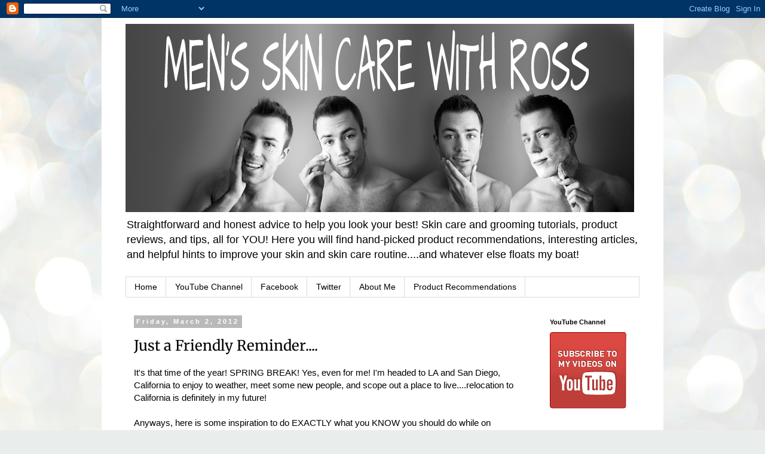

--- FILE ---
content_type: text/html; charset=UTF-8
request_url: http://www.skincarewithross.com/2012/03/just-friendly-reminder.html
body_size: 15199
content:
<!DOCTYPE html>
<html class='v2' dir='ltr' lang='en'>
<head>
<link href='https://www.blogger.com/static/v1/widgets/335934321-css_bundle_v2.css' rel='stylesheet' type='text/css'/>
<meta content='width=1100' name='viewport'/>
<meta content='text/html; charset=UTF-8' http-equiv='Content-Type'/>
<meta content='blogger' name='generator'/>
<link href='http://www.skincarewithross.com/favicon.ico' rel='icon' type='image/x-icon'/>
<link href='http://www.skincarewithross.com/2012/03/just-friendly-reminder.html' rel='canonical'/>
<link rel="alternate" type="application/atom+xml" title="Skin Care with Ross - Atom" href="http://www.skincarewithross.com/feeds/posts/default" />
<link rel="alternate" type="application/rss+xml" title="Skin Care with Ross - RSS" href="http://www.skincarewithross.com/feeds/posts/default?alt=rss" />
<link rel="service.post" type="application/atom+xml" title="Skin Care with Ross - Atom" href="https://www.blogger.com/feeds/1311200149631204134/posts/default" />

<link rel="alternate" type="application/atom+xml" title="Skin Care with Ross - Atom" href="http://www.skincarewithross.com/feeds/9090124597461994505/comments/default" />
<!--Can't find substitution for tag [blog.ieCssRetrofitLinks]-->
<link href='https://blogger.googleusercontent.com/img/b/R29vZ2xl/AVvXsEjf7UcjYqOwIcWKaaLjlasbgYL5W38ANp7KP1A_aICL_w0k5YebVsa3-HofV67GZeSKFHP9rv8UV74X5_gljZKYfOiPPcA-tEtyY__wduRJ-h_6b6V0fIalJ3tiBiVbjXmSTrQSVl6VEgY/s640/blogger-image--1746815461.jpg' rel='image_src'/>
<meta content='http://www.skincarewithross.com/2012/03/just-friendly-reminder.html' property='og:url'/>
<meta content='Just a Friendly Reminder....' property='og:title'/>
<meta content='It&#39;s that time of the year! SPRING BREAK! Yes, even for me! I&#39;m headed to LA and San Diego, California to enjoy to weather, meet some new pe...' property='og:description'/>
<meta content='https://blogger.googleusercontent.com/img/b/R29vZ2xl/AVvXsEjf7UcjYqOwIcWKaaLjlasbgYL5W38ANp7KP1A_aICL_w0k5YebVsa3-HofV67GZeSKFHP9rv8UV74X5_gljZKYfOiPPcA-tEtyY__wduRJ-h_6b6V0fIalJ3tiBiVbjXmSTrQSVl6VEgY/w1200-h630-p-k-no-nu/blogger-image--1746815461.jpg' property='og:image'/>
<title>Skin Care with Ross: Just a Friendly Reminder....</title>
<style type='text/css'>@font-face{font-family:'Merriweather';font-style:normal;font-weight:400;font-stretch:normal;font-display:swap;src:url(//fonts.gstatic.com/s/merriweather/v33/u-4D0qyriQwlOrhSvowK_l5UcA6zuSYEqOzpPe3HOZJ5eX1WtLaQwmYiScCmDxhtNOKl8yDr3icaFF3w.ttf)format('truetype');}</style>
<style id='page-skin-1' type='text/css'><!--
/*
-----------------------------------------------
Blogger Template Style
Name:     Simple
Designer: Blogger
URL:      www.blogger.com
----------------------------------------------- */
/* Content
----------------------------------------------- */
body {
font: normal normal 14px Verdana, Geneva, sans-serif;
color: #000000;
background: #e9edec url(http://themes.googleusercontent.com/image?id=1SBilrALlXIPLRAelrnhYjgFyYa09ZeL8cdktIYuaRwQ3kEvcEX-Xz1NjKkrLjtsPxmc7) repeat fixed top center /* Credit: merrymoonmary (http://www.istockphoto.com/googleimages.php?id=10871280&platform=blogger) */;
padding: 0 0 0 0;
}
html body .region-inner {
min-width: 0;
max-width: 100%;
width: auto;
}
h2 {
font-size: 22px;
}
a:link {
text-decoration:none;
color: #0a42ce;
}
a:visited {
text-decoration:none;
color: #660000;
}
a:hover {
text-decoration:underline;
color: #07b811;
}
.body-fauxcolumn-outer .fauxcolumn-inner {
background: transparent none repeat scroll top left;
_background-image: none;
}
.body-fauxcolumn-outer .cap-top {
position: absolute;
z-index: 1;
height: 400px;
width: 100%;
}
.body-fauxcolumn-outer .cap-top .cap-left {
width: 100%;
background: transparent none repeat-x scroll top left;
_background-image: none;
}
.content-outer {
-moz-box-shadow: 0 0 0 rgba(0, 0, 0, .15);
-webkit-box-shadow: 0 0 0 rgba(0, 0, 0, .15);
-goog-ms-box-shadow: 0 0 0 #333333;
box-shadow: 0 0 0 rgba(0, 0, 0, .15);
margin-bottom: 1px;
}
.content-inner {
padding: 10px 40px;
}
.content-inner {
background-color: #ffffff;
}
/* Header
----------------------------------------------- */
.header-outer {
background: transparent none repeat-x scroll 0 -400px;
_background-image: none;
}
.Header h1 {
font: normal normal 40px Verdana, Geneva, sans-serif;
color: #000000;
text-shadow: 0 0 0 rgba(0, 0, 0, .2);
}
.Header h1 a {
color: #000000;
}
.Header .description {
font-size: 18px;
color: #000000;
}
.header-inner .Header .titlewrapper {
padding: 22px 0;
}
.header-inner .Header .descriptionwrapper {
padding: 0 0;
}
/* Tabs
----------------------------------------------- */
.tabs-inner .section:first-child {
border-top: 0 solid #dbdbdb;
}
.tabs-inner .section:first-child ul {
margin-top: -1px;
border-top: 1px solid #dbdbdb;
border-left: 1px solid #dbdbdb;
border-right: 1px solid #dbdbdb;
}
.tabs-inner .widget ul {
background: transparent none repeat-x scroll 0 -800px;
_background-image: none;
border-bottom: 1px solid #dbdbdb;
margin-top: 0;
margin-left: -30px;
margin-right: -30px;
}
.tabs-inner .widget li a {
display: inline-block;
padding: .6em 1em;
font: normal normal 14px Verdana, Geneva, sans-serif;
color: #000000;
border-left: 1px solid #ffffff;
border-right: 1px solid #dbdbdb;
}
.tabs-inner .widget li:first-child a {
border-left: none;
}
.tabs-inner .widget li.selected a, .tabs-inner .widget li a:hover {
color: #000000;
background-color: #ededed;
text-decoration: none;
}
/* Columns
----------------------------------------------- */
.main-outer {
border-top: 0 solid transparent;
}
.fauxcolumn-left-outer .fauxcolumn-inner {
border-right: 1px solid transparent;
}
.fauxcolumn-right-outer .fauxcolumn-inner {
border-left: 1px solid transparent;
}
/* Headings
----------------------------------------------- */
div.widget > h2,
div.widget h2.title {
margin: 0 0 1em 0;
font: normal bold 11px 'Trebuchet MS',Trebuchet,Verdana,sans-serif;
color: #000000;
}
/* Widgets
----------------------------------------------- */
.widget .zippy {
color: #969696;
text-shadow: 2px 2px 1px rgba(0, 0, 0, .1);
}
.widget .popular-posts ul {
list-style: none;
}
/* Posts
----------------------------------------------- */
h2.date-header {
font: normal bold 11px Arial, Tahoma, Helvetica, FreeSans, sans-serif;
}
.date-header span {
background-color: #b9b9b9;
color: #ffffff;
padding: 0.4em;
letter-spacing: 3px;
margin: inherit;
}
.main-inner {
padding-top: 35px;
padding-bottom: 65px;
}
.main-inner .column-center-inner {
padding: 0 0;
}
.main-inner .column-center-inner .section {
margin: 0 1em;
}
.post {
margin: 0 0 45px 0;
}
h3.post-title, .comments h4 {
font: normal normal 24px Merriweather;
margin: .75em 0 0;
}
.post-body {
font-size: 110%;
line-height: 1.4;
position: relative;
}
.post-body img, .post-body .tr-caption-container, .Profile img, .Image img,
.BlogList .item-thumbnail img {
padding: 2px;
background: #ffffff;
border: 1px solid #ededed;
-moz-box-shadow: 1px 1px 5px rgba(0, 0, 0, .1);
-webkit-box-shadow: 1px 1px 5px rgba(0, 0, 0, .1);
box-shadow: 1px 1px 5px rgba(0, 0, 0, .1);
}
.post-body img, .post-body .tr-caption-container {
padding: 5px;
}
.post-body .tr-caption-container {
color: #000000;
}
.post-body .tr-caption-container img {
padding: 0;
background: transparent;
border: none;
-moz-box-shadow: 0 0 0 rgba(0, 0, 0, .1);
-webkit-box-shadow: 0 0 0 rgba(0, 0, 0, .1);
box-shadow: 0 0 0 rgba(0, 0, 0, .1);
}
.post-header {
margin: 0 0 1.5em;
line-height: 1.6;
font-size: 90%;
}
.post-footer {
margin: 20px -2px 0;
padding: 5px 10px;
color: #606060;
background-color: #ededed;
border-bottom: 1px solid #ededed;
line-height: 1.6;
font-size: 90%;
}
#comments .comment-author {
padding-top: 1.5em;
border-top: 1px solid transparent;
background-position: 0 1.5em;
}
#comments .comment-author:first-child {
padding-top: 0;
border-top: none;
}
.avatar-image-container {
margin: .2em 0 0;
}
#comments .avatar-image-container img {
border: 1px solid #ededed;
}
/* Comments
----------------------------------------------- */
.comments .comments-content .icon.blog-author {
background-repeat: no-repeat;
background-image: url([data-uri]);
}
.comments .comments-content .loadmore a {
border-top: 1px solid #969696;
border-bottom: 1px solid #969696;
}
.comments .comment-thread.inline-thread {
background-color: #ededed;
}
.comments .continue {
border-top: 2px solid #969696;
}
/* Accents
---------------------------------------------- */
.section-columns td.columns-cell {
border-left: 1px solid transparent;
}
.blog-pager {
background: transparent url(http://www.blogblog.com/1kt/simple/paging_dot.png) repeat-x scroll top center;
}
.blog-pager-older-link, .home-link,
.blog-pager-newer-link {
background-color: #ffffff;
padding: 5px;
}
.footer-outer {
border-top: 1px dashed #bbbbbb;
}
/* Mobile
----------------------------------------------- */
body.mobile  {
background-size: auto;
}
.mobile .body-fauxcolumn-outer {
background: transparent none repeat scroll top left;
}
.mobile .body-fauxcolumn-outer .cap-top {
background-size: 100% auto;
}
.mobile .content-outer {
-webkit-box-shadow: 0 0 3px rgba(0, 0, 0, .15);
box-shadow: 0 0 3px rgba(0, 0, 0, .15);
}
.mobile .tabs-inner .widget ul {
margin-left: 0;
margin-right: 0;
}
.mobile .post {
margin: 0;
}
.mobile .main-inner .column-center-inner .section {
margin: 0;
}
.mobile .date-header span {
padding: 0.1em 10px;
margin: 0 -10px;
}
.mobile h3.post-title {
margin: 0;
}
.mobile .blog-pager {
background: transparent none no-repeat scroll top center;
}
.mobile .footer-outer {
border-top: none;
}
.mobile .main-inner, .mobile .footer-inner {
background-color: #ffffff;
}
.mobile-index-contents {
color: #000000;
}
.mobile-link-button {
background-color: #0a42ce;
}
.mobile-link-button a:link, .mobile-link-button a:visited {
color: #ffffff;
}
.mobile .tabs-inner .section:first-child {
border-top: none;
}
.mobile .tabs-inner .PageList .widget-content {
background-color: #ededed;
color: #000000;
border-top: 1px solid #dbdbdb;
border-bottom: 1px solid #dbdbdb;
}
.mobile .tabs-inner .PageList .widget-content .pagelist-arrow {
border-left: 1px solid #dbdbdb;
}

--></style>
<style id='template-skin-1' type='text/css'><!--
body {
min-width: 940px;
}
.content-outer, .content-fauxcolumn-outer, .region-inner {
min-width: 940px;
max-width: 940px;
_width: 940px;
}
.main-inner .columns {
padding-left: 0px;
padding-right: 180px;
}
.main-inner .fauxcolumn-center-outer {
left: 0px;
right: 180px;
/* IE6 does not respect left and right together */
_width: expression(this.parentNode.offsetWidth -
parseInt("0px") -
parseInt("180px") + 'px');
}
.main-inner .fauxcolumn-left-outer {
width: 0px;
}
.main-inner .fauxcolumn-right-outer {
width: 180px;
}
.main-inner .column-left-outer {
width: 0px;
right: 100%;
margin-left: -0px;
}
.main-inner .column-right-outer {
width: 180px;
margin-right: -180px;
}
#layout {
min-width: 0;
}
#layout .content-outer {
min-width: 0;
width: 800px;
}
#layout .region-inner {
min-width: 0;
width: auto;
}
body#layout div.add_widget {
padding: 8px;
}
body#layout div.add_widget a {
margin-left: 32px;
}
--></style>
<style>
    body {background-image:url(http\:\/\/themes.googleusercontent.com\/image?id=1SBilrALlXIPLRAelrnhYjgFyYa09ZeL8cdktIYuaRwQ3kEvcEX-Xz1NjKkrLjtsPxmc7);}
    
@media (max-width: 200px) { body {background-image:url(http\:\/\/themes.googleusercontent.com\/image?id=1SBilrALlXIPLRAelrnhYjgFyYa09ZeL8cdktIYuaRwQ3kEvcEX-Xz1NjKkrLjtsPxmc7&options=w200);}}
@media (max-width: 400px) and (min-width: 201px) { body {background-image:url(http\:\/\/themes.googleusercontent.com\/image?id=1SBilrALlXIPLRAelrnhYjgFyYa09ZeL8cdktIYuaRwQ3kEvcEX-Xz1NjKkrLjtsPxmc7&options=w400);}}
@media (max-width: 800px) and (min-width: 401px) { body {background-image:url(http\:\/\/themes.googleusercontent.com\/image?id=1SBilrALlXIPLRAelrnhYjgFyYa09ZeL8cdktIYuaRwQ3kEvcEX-Xz1NjKkrLjtsPxmc7&options=w800);}}
@media (max-width: 1200px) and (min-width: 801px) { body {background-image:url(http\:\/\/themes.googleusercontent.com\/image?id=1SBilrALlXIPLRAelrnhYjgFyYa09ZeL8cdktIYuaRwQ3kEvcEX-Xz1NjKkrLjtsPxmc7&options=w1200);}}
/* Last tag covers anything over one higher than the previous max-size cap. */
@media (min-width: 1201px) { body {background-image:url(http\:\/\/themes.googleusercontent.com\/image?id=1SBilrALlXIPLRAelrnhYjgFyYa09ZeL8cdktIYuaRwQ3kEvcEX-Xz1NjKkrLjtsPxmc7&options=w1600);}}
  </style>
<link href='https://www.blogger.com/dyn-css/authorization.css?targetBlogID=1311200149631204134&amp;zx=66b0bcc6-883c-40c4-9245-7a71dbe17a28' media='none' onload='if(media!=&#39;all&#39;)media=&#39;all&#39;' rel='stylesheet'/><noscript><link href='https://www.blogger.com/dyn-css/authorization.css?targetBlogID=1311200149631204134&amp;zx=66b0bcc6-883c-40c4-9245-7a71dbe17a28' rel='stylesheet'/></noscript>
<meta name='google-adsense-platform-account' content='ca-host-pub-1556223355139109'/>
<meta name='google-adsense-platform-domain' content='blogspot.com'/>

<!-- data-ad-client=ca-pub-8215688679415392 -->

</head>
<body class='loading variant-simplysimple'>
<div class='navbar section' id='navbar' name='Navbar'><div class='widget Navbar' data-version='1' id='Navbar1'><script type="text/javascript">
    function setAttributeOnload(object, attribute, val) {
      if(window.addEventListener) {
        window.addEventListener('load',
          function(){ object[attribute] = val; }, false);
      } else {
        window.attachEvent('onload', function(){ object[attribute] = val; });
      }
    }
  </script>
<div id="navbar-iframe-container"></div>
<script type="text/javascript" src="https://apis.google.com/js/platform.js"></script>
<script type="text/javascript">
      gapi.load("gapi.iframes:gapi.iframes.style.bubble", function() {
        if (gapi.iframes && gapi.iframes.getContext) {
          gapi.iframes.getContext().openChild({
              url: 'https://www.blogger.com/navbar/1311200149631204134?po\x3d9090124597461994505\x26origin\x3dhttp://www.skincarewithross.com',
              where: document.getElementById("navbar-iframe-container"),
              id: "navbar-iframe"
          });
        }
      });
    </script><script type="text/javascript">
(function() {
var script = document.createElement('script');
script.type = 'text/javascript';
script.src = '//pagead2.googlesyndication.com/pagead/js/google_top_exp.js';
var head = document.getElementsByTagName('head')[0];
if (head) {
head.appendChild(script);
}})();
</script>
</div></div>
<div class='body-fauxcolumns'>
<div class='fauxcolumn-outer body-fauxcolumn-outer'>
<div class='cap-top'>
<div class='cap-left'></div>
<div class='cap-right'></div>
</div>
<div class='fauxborder-left'>
<div class='fauxborder-right'></div>
<div class='fauxcolumn-inner'>
</div>
</div>
<div class='cap-bottom'>
<div class='cap-left'></div>
<div class='cap-right'></div>
</div>
</div>
</div>
<div class='content'>
<div class='content-fauxcolumns'>
<div class='fauxcolumn-outer content-fauxcolumn-outer'>
<div class='cap-top'>
<div class='cap-left'></div>
<div class='cap-right'></div>
</div>
<div class='fauxborder-left'>
<div class='fauxborder-right'></div>
<div class='fauxcolumn-inner'>
</div>
</div>
<div class='cap-bottom'>
<div class='cap-left'></div>
<div class='cap-right'></div>
</div>
</div>
</div>
<div class='content-outer'>
<div class='content-cap-top cap-top'>
<div class='cap-left'></div>
<div class='cap-right'></div>
</div>
<div class='fauxborder-left content-fauxborder-left'>
<div class='fauxborder-right content-fauxborder-right'></div>
<div class='content-inner'>
<header>
<div class='header-outer'>
<div class='header-cap-top cap-top'>
<div class='cap-left'></div>
<div class='cap-right'></div>
</div>
<div class='fauxborder-left header-fauxborder-left'>
<div class='fauxborder-right header-fauxborder-right'></div>
<div class='region-inner header-inner'>
<div class='header section' id='header' name='Header'><div class='widget Header' data-version='1' id='Header1'>
<div id='header-inner'>
<a href='http://www.skincarewithross.com/' style='display: block'>
<img alt='Skin Care with Ross' height='315px; ' id='Header1_headerimg' src='https://blogger.googleusercontent.com/img/b/R29vZ2xl/AVvXsEhVxDbboqt3VgA_ZIB9lr0CK85zyAW0XK36TJJTGI0OoaFkg_DK6Nw0DsbR93kSm-IU4k4J5idaH4HpFyHcrr3UH5xQ2D0ZjKB8GCWFnBzSNykTbrjrkkcdLKgXZ09fcYtdLSGpU20aLeo/s1600/ArchitectsDaughterAllCaps.jpg' style='display: block' width='851px; '/>
</a>
<div class='descriptionwrapper'>
<p class='description'><span>Straightforward and honest advice to help you look your best! Skin care and grooming tutorials, product reviews, and tips, all for YOU! Here you will find hand-picked product recommendations, interesting articles, and helpful hints to improve your skin and skin care routine....and whatever else floats my boat!</span></p>
</div>
</div>
</div></div>
</div>
</div>
<div class='header-cap-bottom cap-bottom'>
<div class='cap-left'></div>
<div class='cap-right'></div>
</div>
</div>
</header>
<div class='tabs-outer'>
<div class='tabs-cap-top cap-top'>
<div class='cap-left'></div>
<div class='cap-right'></div>
</div>
<div class='fauxborder-left tabs-fauxborder-left'>
<div class='fauxborder-right tabs-fauxborder-right'></div>
<div class='region-inner tabs-inner'>
<div class='tabs section' id='crosscol' name='Cross-Column'><div class='widget PageList' data-version='1' id='PageList1'>
<h2>Pages</h2>
<div class='widget-content'>
<ul>
<li>
<a href='http://www.skincarewithross.com/'>Home</a>
</li>
<li>
<a href='http://www.youtube.com/user/MensSkinCareWithRoss?feature=watch'>YouTube Channel</a>
</li>
<li>
<a href='http://www.facebook.com/mensskincarewithross'>Facebook</a>
</li>
<li>
<a href='http://www.twitter.com/skincarewhiz'>Twitter</a>
</li>
<li>
<a href='http://www.skincarewithross.com/p/about-me.html'>About Me</a>
</li>
<li>
<a href='http://www.skincarewithross.com/p/product-recommendations.html'>Product Recommendations</a>
</li>
</ul>
<div class='clear'></div>
</div>
</div></div>
<div class='tabs no-items section' id='crosscol-overflow' name='Cross-Column 2'></div>
</div>
</div>
<div class='tabs-cap-bottom cap-bottom'>
<div class='cap-left'></div>
<div class='cap-right'></div>
</div>
</div>
<div class='main-outer'>
<div class='main-cap-top cap-top'>
<div class='cap-left'></div>
<div class='cap-right'></div>
</div>
<div class='fauxborder-left main-fauxborder-left'>
<div class='fauxborder-right main-fauxborder-right'></div>
<div class='region-inner main-inner'>
<div class='columns fauxcolumns'>
<div class='fauxcolumn-outer fauxcolumn-center-outer'>
<div class='cap-top'>
<div class='cap-left'></div>
<div class='cap-right'></div>
</div>
<div class='fauxborder-left'>
<div class='fauxborder-right'></div>
<div class='fauxcolumn-inner'>
</div>
</div>
<div class='cap-bottom'>
<div class='cap-left'></div>
<div class='cap-right'></div>
</div>
</div>
<div class='fauxcolumn-outer fauxcolumn-left-outer'>
<div class='cap-top'>
<div class='cap-left'></div>
<div class='cap-right'></div>
</div>
<div class='fauxborder-left'>
<div class='fauxborder-right'></div>
<div class='fauxcolumn-inner'>
</div>
</div>
<div class='cap-bottom'>
<div class='cap-left'></div>
<div class='cap-right'></div>
</div>
</div>
<div class='fauxcolumn-outer fauxcolumn-right-outer'>
<div class='cap-top'>
<div class='cap-left'></div>
<div class='cap-right'></div>
</div>
<div class='fauxborder-left'>
<div class='fauxborder-right'></div>
<div class='fauxcolumn-inner'>
</div>
</div>
<div class='cap-bottom'>
<div class='cap-left'></div>
<div class='cap-right'></div>
</div>
</div>
<!-- corrects IE6 width calculation -->
<div class='columns-inner'>
<div class='column-center-outer'>
<div class='column-center-inner'>
<div class='main section' id='main' name='Main'><div class='widget Blog' data-version='1' id='Blog1'>
<div class='blog-posts hfeed'>

          <div class="date-outer">
        
<h2 class='date-header'><span>Friday, March 2, 2012</span></h2>

          <div class="date-posts">
        
<div class='post-outer'>
<div class='post hentry uncustomized-post-template' itemprop='blogPost' itemscope='itemscope' itemtype='http://schema.org/BlogPosting'>
<meta content='https://blogger.googleusercontent.com/img/b/R29vZ2xl/AVvXsEjf7UcjYqOwIcWKaaLjlasbgYL5W38ANp7KP1A_aICL_w0k5YebVsa3-HofV67GZeSKFHP9rv8UV74X5_gljZKYfOiPPcA-tEtyY__wduRJ-h_6b6V0fIalJ3tiBiVbjXmSTrQSVl6VEgY/s640/blogger-image--1746815461.jpg' itemprop='image_url'/>
<meta content='1311200149631204134' itemprop='blogId'/>
<meta content='9090124597461994505' itemprop='postId'/>
<a name='9090124597461994505'></a>
<h3 class='post-title entry-title' itemprop='name'>
Just a Friendly Reminder....
</h3>
<div class='post-header'>
<div class='post-header-line-1'></div>
</div>
<div class='post-body entry-content' id='post-body-9090124597461994505' itemprop='description articleBody'>
It's that time of the year! SPRING BREAK! Yes, even for me! I'm headed to LA and San Diego, California to enjoy to weather, meet some new people, and scope out a place to live....relocation to California is definitely in my future!<br />
<br />
Anyways, here is some inspiration to do EXACTLY what you KNOW you should do while on vacation...<br />
<br />
WEAR SUNSCREEN!<br />
<br />
I mean, get a tan, but at least be smart about it! I light glow is FAR better than anything you'll see below. <br />
<br />
Enjoy!<br />
<br />
<br />
<table align="center" cellpadding="0" cellspacing="0" class="tr-caption-container" style="margin-left: auto; margin-right: auto; text-align: center;"><tbody>
<tr><td style="text-align: center;"><a href="https://blogger.googleusercontent.com/img/b/R29vZ2xl/AVvXsEjf7UcjYqOwIcWKaaLjlasbgYL5W38ANp7KP1A_aICL_w0k5YebVsa3-HofV67GZeSKFHP9rv8UV74X5_gljZKYfOiPPcA-tEtyY__wduRJ-h_6b6V0fIalJ3tiBiVbjXmSTrQSVl6VEgY/s640/blogger-image--1746815461.jpg" imageanchor="1" style="margin-left: auto; margin-right: auto;"><img border="0" src="https://blogger.googleusercontent.com/img/b/R29vZ2xl/AVvXsEjf7UcjYqOwIcWKaaLjlasbgYL5W38ANp7KP1A_aICL_w0k5YebVsa3-HofV67GZeSKFHP9rv8UV74X5_gljZKYfOiPPcA-tEtyY__wduRJ-h_6b6V0fIalJ3tiBiVbjXmSTrQSVl6VEgY/s640/blogger-image--1746815461.jpg" /></a></td></tr>
<tr><td class="tr-caption" style="text-align: center;">Okay....No.&nbsp; Tan lines this dark should be outlawed!</td></tr>
</tbody></table>
<table align="center" cellpadding="0" cellspacing="0" class="tr-caption-container" style="margin-left: auto; margin-right: auto; text-align: center;"><tbody>
<tr><td style="text-align: center;"><a href="https://blogger.googleusercontent.com/img/b/R29vZ2xl/AVvXsEhHXuTa8nplqCvr3dGVpOJPZ4bcXr4-jKwF0KwiQczFCkaawBXPVcJxGiU7Qmg0Hu5DVcGUUOzCwtMkCAjrq0tUWJ0InR8tzcPTIWyIrwxhRGOv6L4decXk3AkPjnaIcSCzWhz_kKaSjqU/s640/blogger-image--526510324.jpg" imageanchor="1" style="margin-left: auto; margin-right: auto;"><img border="0" src="https://blogger.googleusercontent.com/img/b/R29vZ2xl/AVvXsEhHXuTa8nplqCvr3dGVpOJPZ4bcXr4-jKwF0KwiQczFCkaawBXPVcJxGiU7Qmg0Hu5DVcGUUOzCwtMkCAjrq0tUWJ0InR8tzcPTIWyIrwxhRGOv6L4decXk3AkPjnaIcSCzWhz_kKaSjqU/s640/blogger-image--526510324.jpg" /></a></td></tr>
<tr><td class="tr-caption" style="text-align: center;">What? This is just a mess...</td></tr>
</tbody></table>
<table align="center" cellpadding="0" cellspacing="0" class="tr-caption-container" style="margin-left: auto; margin-right: auto; text-align: center;"><tbody>
<tr><td style="text-align: center;"><a href="https://blogger.googleusercontent.com/img/b/R29vZ2xl/AVvXsEgGtcVqoBk4rBZcoAVKE06ZSUU5INezYUl8_r8c5DfqXFhT0ao0tOANI5Soxf3Dv6VoeZXOGn44_IiUWOt_E60uHwKj97QKP0p9HEnd8Ky8tU-3_0yV1-xnMJzgTlAdOhCzSj6Bwh7DhlI/s640/blogger-image-1332065431.jpg" imageanchor="1" style="margin-left: auto; margin-right: auto;"><img border="0" src="https://blogger.googleusercontent.com/img/b/R29vZ2xl/AVvXsEgGtcVqoBk4rBZcoAVKE06ZSUU5INezYUl8_r8c5DfqXFhT0ao0tOANI5Soxf3Dv6VoeZXOGn44_IiUWOt_E60uHwKj97QKP0p9HEnd8Ky8tU-3_0yV1-xnMJzgTlAdOhCzSj6Bwh7DhlI/s640/blogger-image-1332065431.jpg" /></a></td></tr>
<tr><td class="tr-caption" style="text-align: center;">This is just disturbing!</td></tr>
</tbody></table>
<table align="center" cellpadding="0" cellspacing="0" class="tr-caption-container" style="margin-left: auto; margin-right: auto; text-align: center;"><tbody>
<tr><td style="text-align: center;"><a href="https://blogger.googleusercontent.com/img/b/R29vZ2xl/AVvXsEhbsiU7V-xKyGFZ73XDTQVkG45gM-YiRrqDrIdEDJvOseIUBZfJq2q1x6KzO5Jovb6SGtVwNkNsCHiTGYLG9KJvFRAf3lCvmRlJOTvEl6-PswpJ_i5y_re4PLvMMCDEFc9nDj1p7Kj6QHs/s640/blogger-image-1664603511.jpg" imageanchor="1" style="margin-left: auto; margin-right: auto;"><img border="0" src="https://blogger.googleusercontent.com/img/b/R29vZ2xl/AVvXsEhbsiU7V-xKyGFZ73XDTQVkG45gM-YiRrqDrIdEDJvOseIUBZfJq2q1x6KzO5Jovb6SGtVwNkNsCHiTGYLG9KJvFRAf3lCvmRlJOTvEl6-PswpJ_i5y_re4PLvMMCDEFc9nDj1p7Kj6QHs/s640/blogger-image-1664603511.jpg" /></a></td></tr>
<tr><td class="tr-caption" style="text-align: center;">No words, you got what you asked for.</td></tr>
</tbody></table>
<table align="center" cellpadding="0" cellspacing="0" class="tr-caption-container" style="margin-left: auto; margin-right: auto; text-align: center;"><tbody>
<tr><td style="text-align: center;"><a href="https://blogger.googleusercontent.com/img/b/R29vZ2xl/AVvXsEgo0E9TauSh-ECNLvC1VW5S9iZNx79vaUVRIXQVBy7OoE3RAFFsfIXDcSg6Fo3HkoiKo_w88RuzXTTlbaecQBlyABpTD8ZxFaxAmVbQ_ZJwegDbC3UrjGn7-gV7QZqg8sa_LGnLLyBdLLM/s640/blogger-image--1102930826.jpg" imageanchor="1" style="margin-left: auto; margin-right: auto;"><img border="0" src="https://blogger.googleusercontent.com/img/b/R29vZ2xl/AVvXsEgo0E9TauSh-ECNLvC1VW5S9iZNx79vaUVRIXQVBy7OoE3RAFFsfIXDcSg6Fo3HkoiKo_w88RuzXTTlbaecQBlyABpTD8ZxFaxAmVbQ_ZJwegDbC3UrjGn7-gV7QZqg8sa_LGnLLyBdLLM/s640/blogger-image--1102930826.jpg" />&nbsp;</a></td><td style="text-align: center;"></td><td style="text-align: center;"></td><td style="text-align: center;"></td><td style="text-align: center;"></td><td style="text-align: center;"></td><td style="text-align: center;"></td></tr>
<tr><td class="tr-caption" style="text-align: center;">WTF? This is just weird.</td><td class="tr-caption" style="text-align: center;"><br /></td><td class="tr-caption" style="text-align: center;"><br /></td><td class="tr-caption" style="text-align: center;"><br /></td></tr>
</tbody></table>
<br />
Well, I hope you get my point, Have a great Spring Break!<br />
<br />
Ross
<div style='clear: both;'></div>
</div>
<div class='post-footer'>
<div class='post-footer-line post-footer-line-1'>
<span class='post-author vcard'>
Posted by
<span class='fn' itemprop='author' itemscope='itemscope' itemtype='http://schema.org/Person'>
<meta content='https://www.blogger.com/profile/11440269417878575896' itemprop='url'/>
<a class='g-profile' href='https://www.blogger.com/profile/11440269417878575896' rel='author' title='author profile'>
<span itemprop='name'>Ross</span>
</a>
</span>
</span>
<span class='post-timestamp'>
at
<meta content='http://www.skincarewithross.com/2012/03/just-friendly-reminder.html' itemprop='url'/>
<a class='timestamp-link' href='http://www.skincarewithross.com/2012/03/just-friendly-reminder.html' rel='bookmark' title='permanent link'><abbr class='published' itemprop='datePublished' title='2012-03-02T10:44:00-05:00'>10:44&#8239;AM</abbr></a>
</span>
<span class='post-comment-link'>
</span>
<span class='post-icons'>
<span class='item-control blog-admin pid-1871408288'>
<a href='https://www.blogger.com/post-edit.g?blogID=1311200149631204134&postID=9090124597461994505&from=pencil' title='Edit Post'>
<img alt='' class='icon-action' height='18' src='https://resources.blogblog.com/img/icon18_edit_allbkg.gif' width='18'/>
</a>
</span>
</span>
<div class='post-share-buttons goog-inline-block'>
<a class='goog-inline-block share-button sb-email' href='https://www.blogger.com/share-post.g?blogID=1311200149631204134&postID=9090124597461994505&target=email' target='_blank' title='Email This'><span class='share-button-link-text'>Email This</span></a><a class='goog-inline-block share-button sb-blog' href='https://www.blogger.com/share-post.g?blogID=1311200149631204134&postID=9090124597461994505&target=blog' onclick='window.open(this.href, "_blank", "height=270,width=475"); return false;' target='_blank' title='BlogThis!'><span class='share-button-link-text'>BlogThis!</span></a><a class='goog-inline-block share-button sb-twitter' href='https://www.blogger.com/share-post.g?blogID=1311200149631204134&postID=9090124597461994505&target=twitter' target='_blank' title='Share to X'><span class='share-button-link-text'>Share to X</span></a><a class='goog-inline-block share-button sb-facebook' href='https://www.blogger.com/share-post.g?blogID=1311200149631204134&postID=9090124597461994505&target=facebook' onclick='window.open(this.href, "_blank", "height=430,width=640"); return false;' target='_blank' title='Share to Facebook'><span class='share-button-link-text'>Share to Facebook</span></a><a class='goog-inline-block share-button sb-pinterest' href='https://www.blogger.com/share-post.g?blogID=1311200149631204134&postID=9090124597461994505&target=pinterest' target='_blank' title='Share to Pinterest'><span class='share-button-link-text'>Share to Pinterest</span></a>
</div>
</div>
<div class='post-footer-line post-footer-line-2'>
<span class='post-labels'>
Labels:
<a href='http://www.skincarewithross.com/search/label/articles%20by%20Ross' rel='tag'>articles by Ross</a>,
<a href='http://www.skincarewithross.com/search/label/spring%20break' rel='tag'>spring break</a>,
<a href='http://www.skincarewithross.com/search/label/sunscreen' rel='tag'>sunscreen</a>
</span>
</div>
<div class='post-footer-line post-footer-line-3'>
<span class='post-location'>
</span>
</div>
</div>
</div>
<div class='comments' id='comments'>
<a name='comments'></a>
<h4>1 comment:</h4>
<div class='comments-content'>
<script async='async' src='' type='text/javascript'></script>
<script type='text/javascript'>
    (function() {
      var items = null;
      var msgs = null;
      var config = {};

// <![CDATA[
      var cursor = null;
      if (items && items.length > 0) {
        cursor = parseInt(items[items.length - 1].timestamp) + 1;
      }

      var bodyFromEntry = function(entry) {
        var text = (entry &&
                    ((entry.content && entry.content.$t) ||
                     (entry.summary && entry.summary.$t))) ||
            '';
        if (entry && entry.gd$extendedProperty) {
          for (var k in entry.gd$extendedProperty) {
            if (entry.gd$extendedProperty[k].name == 'blogger.contentRemoved') {
              return '<span class="deleted-comment">' + text + '</span>';
            }
          }
        }
        return text;
      }

      var parse = function(data) {
        cursor = null;
        var comments = [];
        if (data && data.feed && data.feed.entry) {
          for (var i = 0, entry; entry = data.feed.entry[i]; i++) {
            var comment = {};
            // comment ID, parsed out of the original id format
            var id = /blog-(\d+).post-(\d+)/.exec(entry.id.$t);
            comment.id = id ? id[2] : null;
            comment.body = bodyFromEntry(entry);
            comment.timestamp = Date.parse(entry.published.$t) + '';
            if (entry.author && entry.author.constructor === Array) {
              var auth = entry.author[0];
              if (auth) {
                comment.author = {
                  name: (auth.name ? auth.name.$t : undefined),
                  profileUrl: (auth.uri ? auth.uri.$t : undefined),
                  avatarUrl: (auth.gd$image ? auth.gd$image.src : undefined)
                };
              }
            }
            if (entry.link) {
              if (entry.link[2]) {
                comment.link = comment.permalink = entry.link[2].href;
              }
              if (entry.link[3]) {
                var pid = /.*comments\/default\/(\d+)\?.*/.exec(entry.link[3].href);
                if (pid && pid[1]) {
                  comment.parentId = pid[1];
                }
              }
            }
            comment.deleteclass = 'item-control blog-admin';
            if (entry.gd$extendedProperty) {
              for (var k in entry.gd$extendedProperty) {
                if (entry.gd$extendedProperty[k].name == 'blogger.itemClass') {
                  comment.deleteclass += ' ' + entry.gd$extendedProperty[k].value;
                } else if (entry.gd$extendedProperty[k].name == 'blogger.displayTime') {
                  comment.displayTime = entry.gd$extendedProperty[k].value;
                }
              }
            }
            comments.push(comment);
          }
        }
        return comments;
      };

      var paginator = function(callback) {
        if (hasMore()) {
          var url = config.feed + '?alt=json&v=2&orderby=published&reverse=false&max-results=50';
          if (cursor) {
            url += '&published-min=' + new Date(cursor).toISOString();
          }
          window.bloggercomments = function(data) {
            var parsed = parse(data);
            cursor = parsed.length < 50 ? null
                : parseInt(parsed[parsed.length - 1].timestamp) + 1
            callback(parsed);
            window.bloggercomments = null;
          }
          url += '&callback=bloggercomments';
          var script = document.createElement('script');
          script.type = 'text/javascript';
          script.src = url;
          document.getElementsByTagName('head')[0].appendChild(script);
        }
      };
      var hasMore = function() {
        return !!cursor;
      };
      var getMeta = function(key, comment) {
        if ('iswriter' == key) {
          var matches = !!comment.author
              && comment.author.name == config.authorName
              && comment.author.profileUrl == config.authorUrl;
          return matches ? 'true' : '';
        } else if ('deletelink' == key) {
          return config.baseUri + '/comment/delete/'
               + config.blogId + '/' + comment.id;
        } else if ('deleteclass' == key) {
          return comment.deleteclass;
        }
        return '';
      };

      var replybox = null;
      var replyUrlParts = null;
      var replyParent = undefined;

      var onReply = function(commentId, domId) {
        if (replybox == null) {
          // lazily cache replybox, and adjust to suit this style:
          replybox = document.getElementById('comment-editor');
          if (replybox != null) {
            replybox.height = '250px';
            replybox.style.display = 'block';
            replyUrlParts = replybox.src.split('#');
          }
        }
        if (replybox && (commentId !== replyParent)) {
          replybox.src = '';
          document.getElementById(domId).insertBefore(replybox, null);
          replybox.src = replyUrlParts[0]
              + (commentId ? '&parentID=' + commentId : '')
              + '#' + replyUrlParts[1];
          replyParent = commentId;
        }
      };

      var hash = (window.location.hash || '#').substring(1);
      var startThread, targetComment;
      if (/^comment-form_/.test(hash)) {
        startThread = hash.substring('comment-form_'.length);
      } else if (/^c[0-9]+$/.test(hash)) {
        targetComment = hash.substring(1);
      }

      // Configure commenting API:
      var configJso = {
        'maxDepth': config.maxThreadDepth
      };
      var provider = {
        'id': config.postId,
        'data': items,
        'loadNext': paginator,
        'hasMore': hasMore,
        'getMeta': getMeta,
        'onReply': onReply,
        'rendered': true,
        'initComment': targetComment,
        'initReplyThread': startThread,
        'config': configJso,
        'messages': msgs
      };

      var render = function() {
        if (window.goog && window.goog.comments) {
          var holder = document.getElementById('comment-holder');
          window.goog.comments.render(holder, provider);
        }
      };

      // render now, or queue to render when library loads:
      if (window.goog && window.goog.comments) {
        render();
      } else {
        window.goog = window.goog || {};
        window.goog.comments = window.goog.comments || {};
        window.goog.comments.loadQueue = window.goog.comments.loadQueue || [];
        window.goog.comments.loadQueue.push(render);
      }
    })();
// ]]>
  </script>
<div id='comment-holder'>
<div class="comment-thread toplevel-thread"><ol id="top-ra"><li class="comment" id="c6556908562839431932"><div class="avatar-image-container"><img src="//4.bp.blogspot.com/-rKb_t-VTuaI/ZXT2AvrrExI/AAAAAAAACPk/DJUk53mXdR42_yUAcmFNA65JQjpVKaGOwCK4BGAYYCw/s35/pics.jpg" alt=""/></div><div class="comment-block"><div class="comment-header"><cite class="user"><a href="https://www.blogger.com/profile/03831726955034758521" rel="nofollow">Owais Khan</a></cite><span class="icon user "></span><span class="datetime secondary-text"><a rel="nofollow" href="http://www.skincarewithross.com/2012/03/just-friendly-reminder.html?showComment=1519882044863#c6556908562839431932">March 1, 2018 at 12:27&#8239;AM</a></span></div><p class="comment-content">17 Reviews of Kowayo Aesthetic &quot;Happy with the procedure with Dr Wong this afternoon. Very patient to me and the nurse are friendly....&quot; Singapore. <a href="http://kowayoaesthetic.com/" rel="nofollow">thread lift singapore</a></p><span class="comment-actions secondary-text"><a class="comment-reply" target="_self" data-comment-id="6556908562839431932">Reply</a><span class="item-control blog-admin blog-admin pid-1269693549"><a target="_self" href="https://www.blogger.com/comment/delete/1311200149631204134/6556908562839431932">Delete</a></span></span></div><div class="comment-replies"><div id="c6556908562839431932-rt" class="comment-thread inline-thread hidden"><span class="thread-toggle thread-expanded"><span class="thread-arrow"></span><span class="thread-count"><a target="_self">Replies</a></span></span><ol id="c6556908562839431932-ra" class="thread-chrome thread-expanded"><div></div><div id="c6556908562839431932-continue" class="continue"><a class="comment-reply" target="_self" data-comment-id="6556908562839431932">Reply</a></div></ol></div></div><div class="comment-replybox-single" id="c6556908562839431932-ce"></div></li></ol><div id="top-continue" class="continue"><a class="comment-reply" target="_self">Add comment</a></div><div class="comment-replybox-thread" id="top-ce"></div><div class="loadmore hidden" data-post-id="9090124597461994505"><a target="_self">Load more...</a></div></div>
</div>
</div>
<p class='comment-footer'>
<div class='comment-form'>
<a name='comment-form'></a>
<p>
</p>
<a href='https://www.blogger.com/comment/frame/1311200149631204134?po=9090124597461994505&hl=en&saa=85391&origin=http://www.skincarewithross.com' id='comment-editor-src'></a>
<iframe allowtransparency='true' class='blogger-iframe-colorize blogger-comment-from-post' frameborder='0' height='410px' id='comment-editor' name='comment-editor' src='' width='100%'></iframe>
<script src='https://www.blogger.com/static/v1/jsbin/1345082660-comment_from_post_iframe.js' type='text/javascript'></script>
<script type='text/javascript'>
      BLOG_CMT_createIframe('https://www.blogger.com/rpc_relay.html');
    </script>
</div>
</p>
<div id='backlinks-container'>
<div id='Blog1_backlinks-container'>
</div>
</div>
</div>
</div>

        </div></div>
      
</div>
<div class='blog-pager' id='blog-pager'>
<span id='blog-pager-newer-link'>
<a class='blog-pager-newer-link' href='http://www.skincarewithross.com/2012/03/music-monday-in-honor-of.html' id='Blog1_blog-pager-newer-link' title='Newer Post'>Newer Post</a>
</span>
<span id='blog-pager-older-link'>
<a class='blog-pager-older-link' href='http://www.skincarewithross.com/2012/02/its-that-that-time-of-week.html' id='Blog1_blog-pager-older-link' title='Older Post'>Older Post</a>
</span>
<a class='home-link' href='http://www.skincarewithross.com/'>Home</a>
</div>
<div class='clear'></div>
<div class='post-feeds'>
<div class='feed-links'>
Subscribe to:
<a class='feed-link' href='http://www.skincarewithross.com/feeds/9090124597461994505/comments/default' target='_blank' type='application/atom+xml'>Post Comments (Atom)</a>
</div>
</div>
</div></div>
</div>
</div>
<div class='column-left-outer'>
<div class='column-left-inner'>
<aside>
</aside>
</div>
</div>
<div class='column-right-outer'>
<div class='column-right-inner'>
<aside>
<div class='sidebar section' id='sidebar-right-1'><div class='widget HTML' data-version='1' id='HTML4'>
<h2 class='title'>YouTube Channel</h2>
<div class='widget-content'>
<a href="//www.youtube.com/subscription_center?add_user_id=f1ciQCGcGvhSqHlHZBU_0Q&feature=creators_cornier-//s.ytimg.com/yt/img/creators_corner/Subscribe_to_my_videos/YT_Subscribe_128x128_red.png"><img src="//s.ytimg.com/yt/img/creators_corner/Subscribe_to_my_videos/YT_Subscribe_128x128_red.png" alt="Subscribe to me on YouTube"/></a><img src="//www.youtube-nocookie.com/gen_204?feature=creators_cornier-//s.ytimg.com/yt/img/creators_corner/Subscribe_to_my_videos/YT_Subscribe_128x128_red.png" style="display: none"/>
</div>
<div class='clear'></div>
</div><div class='widget HTML' data-version='1' id='HTML3'>
<h2 class='title'>Favorite Books:</h2>
<div class='widget-content'>
<script charset="utf-8" type="text/javascript" src="http://ws.amazon.com/widgets/q?rt=tf_mfw&ServiceVersion=20070822&MarketPlace=US&ID=V20070822/US/skicarwitros-20/8001/73f89427-7359-4811-bd07-fd217f4dd07d"> </script> <noscript><a href="http://ws.amazon.com/widgets/q?rt=tf_mfw&ServiceVersion=20070822&MarketPlace=US&ID=V20070822%2FUS%2Fskicarwitros-20%2F8001%2F73f89427-7359-4811-bd07-fd217f4dd07d&Operation=NoScript">Amazon.com Widgets</a></noscript>
</div>
<div class='clear'></div>
</div><div class='widget AdSense' data-version='1' id='AdSense1'>
<div class='widget-content'>
<script type="text/javascript"><!--
google_ad_client="pub-8215688679415392";
google_ad_host="pub-1556223355139109";
google_alternate_ad_url="http://img1.blogblog.com/img/blogger_ad160x600.html";
google_ad_width=160;
google_ad_height=600;
google_ad_format="160x600_as";
google_ad_type="text_image";
google_ad_host_channel="0001+S0004+L0001";
google_color_border="FFFFFF";
google_color_bg="FFFFFF";
google_color_link="000000";
google_color_url="2288BB";
google_color_text="222222";
//--></script>
<script type="text/javascript"
  src="http://pagead2.googlesyndication.com/pagead/show_ads.js">
</script>
<div class='clear'></div>
</div>
</div><div class='widget Followers' data-version='1' id='Followers1'>
<h2 class='title'>Followers</h2>
<div class='widget-content'>
<div id='Followers1-wrapper'>
<div style='margin-right:2px;'>
<div><script type="text/javascript" src="https://apis.google.com/js/platform.js"></script>
<div id="followers-iframe-container"></div>
<script type="text/javascript">
    window.followersIframe = null;
    function followersIframeOpen(url) {
      gapi.load("gapi.iframes", function() {
        if (gapi.iframes && gapi.iframes.getContext) {
          window.followersIframe = gapi.iframes.getContext().openChild({
            url: url,
            where: document.getElementById("followers-iframe-container"),
            messageHandlersFilter: gapi.iframes.CROSS_ORIGIN_IFRAMES_FILTER,
            messageHandlers: {
              '_ready': function(obj) {
                window.followersIframe.getIframeEl().height = obj.height;
              },
              'reset': function() {
                window.followersIframe.close();
                followersIframeOpen("https://www.blogger.com/followers/frame/1311200149631204134?colors\x3dCgt0cmFuc3BhcmVudBILdHJhbnNwYXJlbnQaByMwMDAwMDAiByMwYTQyY2UqByNmZmZmZmYyByMwMDAwMDA6ByMwMDAwMDBCByMwYTQyY2VKByM5Njk2OTZSByMwYTQyY2VaC3RyYW5zcGFyZW50\x26pageSize\x3d21\x26hl\x3den\x26origin\x3dhttp://www.skincarewithross.com");
              },
              'open': function(url) {
                window.followersIframe.close();
                followersIframeOpen(url);
              }
            }
          });
        }
      });
    }
    followersIframeOpen("https://www.blogger.com/followers/frame/1311200149631204134?colors\x3dCgt0cmFuc3BhcmVudBILdHJhbnNwYXJlbnQaByMwMDAwMDAiByMwYTQyY2UqByNmZmZmZmYyByMwMDAwMDA6ByMwMDAwMDBCByMwYTQyY2VKByM5Njk2OTZSByMwYTQyY2VaC3RyYW5zcGFyZW50\x26pageSize\x3d21\x26hl\x3den\x26origin\x3dhttp://www.skincarewithross.com");
  </script></div>
</div>
</div>
<div class='clear'></div>
</div>
</div><div class='widget BlogArchive' data-version='1' id='BlogArchive1'>
<h2>Blog Archive</h2>
<div class='widget-content'>
<div id='ArchiveList'>
<div id='BlogArchive1_ArchiveList'>
<ul class='hierarchy'>
<li class='archivedate collapsed'>
<a class='toggle' href='javascript:void(0)'>
<span class='zippy'>

        &#9658;&#160;
      
</span>
</a>
<a class='post-count-link' href='http://www.skincarewithross.com/2013/'>
2013
</a>
<span class='post-count' dir='ltr'>(1)</span>
<ul class='hierarchy'>
<li class='archivedate collapsed'>
<a class='toggle' href='javascript:void(0)'>
<span class='zippy'>

        &#9658;&#160;
      
</span>
</a>
<a class='post-count-link' href='http://www.skincarewithross.com/2013/01/'>
January
</a>
<span class='post-count' dir='ltr'>(1)</span>
</li>
</ul>
</li>
</ul>
<ul class='hierarchy'>
<li class='archivedate expanded'>
<a class='toggle' href='javascript:void(0)'>
<span class='zippy toggle-open'>

        &#9660;&#160;
      
</span>
</a>
<a class='post-count-link' href='http://www.skincarewithross.com/2012/'>
2012
</a>
<span class='post-count' dir='ltr'>(49)</span>
<ul class='hierarchy'>
<li class='archivedate collapsed'>
<a class='toggle' href='javascript:void(0)'>
<span class='zippy'>

        &#9658;&#160;
      
</span>
</a>
<a class='post-count-link' href='http://www.skincarewithross.com/2012/10/'>
October
</a>
<span class='post-count' dir='ltr'>(1)</span>
</li>
</ul>
<ul class='hierarchy'>
<li class='archivedate collapsed'>
<a class='toggle' href='javascript:void(0)'>
<span class='zippy'>

        &#9658;&#160;
      
</span>
</a>
<a class='post-count-link' href='http://www.skincarewithross.com/2012/06/'>
June
</a>
<span class='post-count' dir='ltr'>(7)</span>
</li>
</ul>
<ul class='hierarchy'>
<li class='archivedate collapsed'>
<a class='toggle' href='javascript:void(0)'>
<span class='zippy'>

        &#9658;&#160;
      
</span>
</a>
<a class='post-count-link' href='http://www.skincarewithross.com/2012/05/'>
May
</a>
<span class='post-count' dir='ltr'>(5)</span>
</li>
</ul>
<ul class='hierarchy'>
<li class='archivedate collapsed'>
<a class='toggle' href='javascript:void(0)'>
<span class='zippy'>

        &#9658;&#160;
      
</span>
</a>
<a class='post-count-link' href='http://www.skincarewithross.com/2012/04/'>
April
</a>
<span class='post-count' dir='ltr'>(6)</span>
</li>
</ul>
<ul class='hierarchy'>
<li class='archivedate expanded'>
<a class='toggle' href='javascript:void(0)'>
<span class='zippy toggle-open'>

        &#9660;&#160;
      
</span>
</a>
<a class='post-count-link' href='http://www.skincarewithross.com/2012/03/'>
March
</a>
<span class='post-count' dir='ltr'>(9)</span>
<ul class='posts'>
<li><a href='http://www.skincarewithross.com/2012/03/product-pick-of-week.html'>Product Pick of the Week!</a></li>
<li><a href='http://www.skincarewithross.com/2012/03/music-monday.html'>Music Monday</a></li>
<li><a href='http://www.skincarewithross.com/2012/03/look-great-in-green.html'>Look GREAT in Green!</a></li>
<li><a href='http://www.skincarewithross.com/2012/03/inaccurate-product-claims.html'>Inaccurate Product Claims!</a></li>
<li><a href='http://www.skincarewithross.com/2012/03/spring-is-in-air-fashion-trends-for.html'>Spring is in the Air: Fashion trends for Spring 2012</a></li>
<li><a href='http://www.skincarewithross.com/2012/03/5-best-anti-aging-tips.html'>5 BEST Anti-Aging Tips</a></li>
<li><a href='http://www.skincarewithross.com/2012/03/ross-product-pick-of-week.html'>Product Pick of the Week!</a></li>
<li><a href='http://www.skincarewithross.com/2012/03/music-monday-in-honor-of.html'>Music Monday, In Honor Of...</a></li>
<li><a href='http://www.skincarewithross.com/2012/03/just-friendly-reminder.html'>Just a Friendly Reminder....</a></li>
</ul>
</li>
</ul>
<ul class='hierarchy'>
<li class='archivedate collapsed'>
<a class='toggle' href='javascript:void(0)'>
<span class='zippy'>

        &#9658;&#160;
      
</span>
</a>
<a class='post-count-link' href='http://www.skincarewithross.com/2012/02/'>
February
</a>
<span class='post-count' dir='ltr'>(10)</span>
</li>
</ul>
<ul class='hierarchy'>
<li class='archivedate collapsed'>
<a class='toggle' href='javascript:void(0)'>
<span class='zippy'>

        &#9658;&#160;
      
</span>
</a>
<a class='post-count-link' href='http://www.skincarewithross.com/2012/01/'>
January
</a>
<span class='post-count' dir='ltr'>(11)</span>
</li>
</ul>
</li>
</ul>
</div>
</div>
<div class='clear'></div>
</div>
</div><div class='widget Image' data-version='1' id='Image1'>
<div class='widget-content'>
<a href='http://www.facebook.com/mensskincarewithross'>
<img alt='' height='170' id='Image1_img' src='https://blogger.googleusercontent.com/img/b/R29vZ2xl/AVvXsEhfvj6DGHTXmd-V7WkIRK2Gke7Uqii93PQCiDHQXn9omqQGgLrub5TYkDAOx8RCuhZGsbALkwU_WLC1Yuh3yvZx9h9K17zAY6BvfjjtqTniXkFGV2etc1Fupy02TPHiUHuVdIjEiDu3a60/s170/Screen+shot+2012-04-09+at+12.43.32+PM.png' width='143'/>
</a>
<br/>
</div>
<div class='clear'></div>
</div></div>
</aside>
</div>
</div>
</div>
<div style='clear: both'></div>
<!-- columns -->
</div>
<!-- main -->
</div>
</div>
<div class='main-cap-bottom cap-bottom'>
<div class='cap-left'></div>
<div class='cap-right'></div>
</div>
</div>
<footer>
<div class='footer-outer'>
<div class='footer-cap-top cap-top'>
<div class='cap-left'></div>
<div class='cap-right'></div>
</div>
<div class='fauxborder-left footer-fauxborder-left'>
<div class='fauxborder-right footer-fauxborder-right'></div>
<div class='region-inner footer-inner'>
<div class='foot section' id='footer-1'><div class='widget AdSense' data-version='1' id='AdSense2'>
<div class='widget-content'>
<script type="text/javascript"><!--
google_ad_client="pub-8215688679415392";
google_ad_host="pub-1556223355139109";
google_ad_width=300;
google_ad_height=250;
google_ad_format="300x250_as";
google_ad_type="text_image";
google_ad_host_channel="0001+S0009+L0003";
google_color_border="FFFFFF";
google_color_bg="FFFFFF";
google_color_link="000000";
google_color_url="0A42CE";
google_color_text="000000";
//--></script>
<script type="text/javascript"
  src="http://pagead2.googlesyndication.com/pagead/show_ads.js">
</script>
<div class='clear'></div>
</div>
</div></div>
<table border='0' cellpadding='0' cellspacing='0' class='section-columns columns-2'>
<tbody>
<tr>
<td class='first columns-cell'>
<div class='foot no-items section' id='footer-2-1'></div>
</td>
<td class='columns-cell'>
<div class='foot no-items section' id='footer-2-2'></div>
</td>
</tr>
</tbody>
</table>
<!-- outside of the include in order to lock Attribution widget -->
<div class='foot section' id='footer-3' name='Footer'><div class='widget Attribution' data-version='1' id='Attribution1'>
<div class='widget-content' style='text-align: center;'>
Simple theme. Theme images by <a href='http://www.istockphoto.com/googleimages.php?id=10871280&platform=blogger&langregion=en' target='_blank'>merrymoonmary</a>. Powered by <a href='https://www.blogger.com' target='_blank'>Blogger</a>.
</div>
<div class='clear'></div>
</div></div>
</div>
</div>
<div class='footer-cap-bottom cap-bottom'>
<div class='cap-left'></div>
<div class='cap-right'></div>
</div>
</div>
</footer>
<!-- content -->
</div>
</div>
<div class='content-cap-bottom cap-bottom'>
<div class='cap-left'></div>
<div class='cap-right'></div>
</div>
</div>
</div>
<script type='text/javascript'>
    window.setTimeout(function() {
        document.body.className = document.body.className.replace('loading', '');
      }, 10);
  </script>

<script type="text/javascript" src="https://www.blogger.com/static/v1/widgets/3845888474-widgets.js"></script>
<script type='text/javascript'>
window['__wavt'] = 'AOuZoY6DffEivdk3hcD9AQ2mFhy7dK7LlQ:1768376860782';_WidgetManager._Init('//www.blogger.com/rearrange?blogID\x3d1311200149631204134','//www.skincarewithross.com/2012/03/just-friendly-reminder.html','1311200149631204134');
_WidgetManager._SetDataContext([{'name': 'blog', 'data': {'blogId': '1311200149631204134', 'title': 'Skin Care with Ross', 'url': 'http://www.skincarewithross.com/2012/03/just-friendly-reminder.html', 'canonicalUrl': 'http://www.skincarewithross.com/2012/03/just-friendly-reminder.html', 'homepageUrl': 'http://www.skincarewithross.com/', 'searchUrl': 'http://www.skincarewithross.com/search', 'canonicalHomepageUrl': 'http://www.skincarewithross.com/', 'blogspotFaviconUrl': 'http://www.skincarewithross.com/favicon.ico', 'bloggerUrl': 'https://www.blogger.com', 'hasCustomDomain': true, 'httpsEnabled': false, 'enabledCommentProfileImages': true, 'gPlusViewType': 'FILTERED_POSTMOD', 'adultContent': false, 'analyticsAccountNumber': '', 'encoding': 'UTF-8', 'locale': 'en', 'localeUnderscoreDelimited': 'en', 'languageDirection': 'ltr', 'isPrivate': false, 'isMobile': false, 'isMobileRequest': false, 'mobileClass': '', 'isPrivateBlog': false, 'isDynamicViewsAvailable': true, 'feedLinks': '\x3clink rel\x3d\x22alternate\x22 type\x3d\x22application/atom+xml\x22 title\x3d\x22Skin Care with Ross - Atom\x22 href\x3d\x22http://www.skincarewithross.com/feeds/posts/default\x22 /\x3e\n\x3clink rel\x3d\x22alternate\x22 type\x3d\x22application/rss+xml\x22 title\x3d\x22Skin Care with Ross - RSS\x22 href\x3d\x22http://www.skincarewithross.com/feeds/posts/default?alt\x3drss\x22 /\x3e\n\x3clink rel\x3d\x22service.post\x22 type\x3d\x22application/atom+xml\x22 title\x3d\x22Skin Care with Ross - Atom\x22 href\x3d\x22https://www.blogger.com/feeds/1311200149631204134/posts/default\x22 /\x3e\n\n\x3clink rel\x3d\x22alternate\x22 type\x3d\x22application/atom+xml\x22 title\x3d\x22Skin Care with Ross - Atom\x22 href\x3d\x22http://www.skincarewithross.com/feeds/9090124597461994505/comments/default\x22 /\x3e\n', 'meTag': '', 'adsenseClientId': 'ca-pub-8215688679415392', 'adsenseHostId': 'ca-host-pub-1556223355139109', 'adsenseHasAds': true, 'adsenseAutoAds': false, 'boqCommentIframeForm': true, 'loginRedirectParam': '', 'view': '', 'dynamicViewsCommentsSrc': '//www.blogblog.com/dynamicviews/4224c15c4e7c9321/js/comments.js', 'dynamicViewsScriptSrc': '//www.blogblog.com/dynamicviews/0986fae69b86b3aa', 'plusOneApiSrc': 'https://apis.google.com/js/platform.js', 'disableGComments': true, 'interstitialAccepted': false, 'sharing': {'platforms': [{'name': 'Get link', 'key': 'link', 'shareMessage': 'Get link', 'target': ''}, {'name': 'Facebook', 'key': 'facebook', 'shareMessage': 'Share to Facebook', 'target': 'facebook'}, {'name': 'BlogThis!', 'key': 'blogThis', 'shareMessage': 'BlogThis!', 'target': 'blog'}, {'name': 'X', 'key': 'twitter', 'shareMessage': 'Share to X', 'target': 'twitter'}, {'name': 'Pinterest', 'key': 'pinterest', 'shareMessage': 'Share to Pinterest', 'target': 'pinterest'}, {'name': 'Email', 'key': 'email', 'shareMessage': 'Email', 'target': 'email'}], 'disableGooglePlus': true, 'googlePlusShareButtonWidth': 0, 'googlePlusBootstrap': '\x3cscript type\x3d\x22text/javascript\x22\x3ewindow.___gcfg \x3d {\x27lang\x27: \x27en\x27};\x3c/script\x3e'}, 'hasCustomJumpLinkMessage': false, 'jumpLinkMessage': 'Read more', 'pageType': 'item', 'postId': '9090124597461994505', 'postImageThumbnailUrl': 'https://blogger.googleusercontent.com/img/b/R29vZ2xl/AVvXsEjf7UcjYqOwIcWKaaLjlasbgYL5W38ANp7KP1A_aICL_w0k5YebVsa3-HofV67GZeSKFHP9rv8UV74X5_gljZKYfOiPPcA-tEtyY__wduRJ-h_6b6V0fIalJ3tiBiVbjXmSTrQSVl6VEgY/s72-c/blogger-image--1746815461.jpg', 'postImageUrl': 'https://blogger.googleusercontent.com/img/b/R29vZ2xl/AVvXsEjf7UcjYqOwIcWKaaLjlasbgYL5W38ANp7KP1A_aICL_w0k5YebVsa3-HofV67GZeSKFHP9rv8UV74X5_gljZKYfOiPPcA-tEtyY__wduRJ-h_6b6V0fIalJ3tiBiVbjXmSTrQSVl6VEgY/s640/blogger-image--1746815461.jpg', 'pageName': 'Just a Friendly Reminder....', 'pageTitle': 'Skin Care with Ross: Just a Friendly Reminder....'}}, {'name': 'features', 'data': {}}, {'name': 'messages', 'data': {'edit': 'Edit', 'linkCopiedToClipboard': 'Link copied to clipboard!', 'ok': 'Ok', 'postLink': 'Post Link'}}, {'name': 'template', 'data': {'name': 'Simple', 'localizedName': 'Simple', 'isResponsive': false, 'isAlternateRendering': false, 'isCustom': false, 'variant': 'simplysimple', 'variantId': 'simplysimple'}}, {'name': 'view', 'data': {'classic': {'name': 'classic', 'url': '?view\x3dclassic'}, 'flipcard': {'name': 'flipcard', 'url': '?view\x3dflipcard'}, 'magazine': {'name': 'magazine', 'url': '?view\x3dmagazine'}, 'mosaic': {'name': 'mosaic', 'url': '?view\x3dmosaic'}, 'sidebar': {'name': 'sidebar', 'url': '?view\x3dsidebar'}, 'snapshot': {'name': 'snapshot', 'url': '?view\x3dsnapshot'}, 'timeslide': {'name': 'timeslide', 'url': '?view\x3dtimeslide'}, 'isMobile': false, 'title': 'Just a Friendly Reminder....', 'description': 'It\x27s that time of the year! SPRING BREAK! Yes, even for me! I\x27m headed to LA and San Diego, California to enjoy to weather, meet some new pe...', 'featuredImage': 'https://blogger.googleusercontent.com/img/b/R29vZ2xl/AVvXsEjf7UcjYqOwIcWKaaLjlasbgYL5W38ANp7KP1A_aICL_w0k5YebVsa3-HofV67GZeSKFHP9rv8UV74X5_gljZKYfOiPPcA-tEtyY__wduRJ-h_6b6V0fIalJ3tiBiVbjXmSTrQSVl6VEgY/s640/blogger-image--1746815461.jpg', 'url': 'http://www.skincarewithross.com/2012/03/just-friendly-reminder.html', 'type': 'item', 'isSingleItem': true, 'isMultipleItems': false, 'isError': false, 'isPage': false, 'isPost': true, 'isHomepage': false, 'isArchive': false, 'isLabelSearch': false, 'postId': 9090124597461994505}}]);
_WidgetManager._RegisterWidget('_NavbarView', new _WidgetInfo('Navbar1', 'navbar', document.getElementById('Navbar1'), {}, 'displayModeFull'));
_WidgetManager._RegisterWidget('_HeaderView', new _WidgetInfo('Header1', 'header', document.getElementById('Header1'), {}, 'displayModeFull'));
_WidgetManager._RegisterWidget('_PageListView', new _WidgetInfo('PageList1', 'crosscol', document.getElementById('PageList1'), {'title': 'Pages', 'links': [{'isCurrentPage': false, 'href': 'http://www.skincarewithross.com/', 'title': 'Home'}, {'isCurrentPage': false, 'href': 'http://www.youtube.com/user/MensSkinCareWithRoss?feature\x3dwatch', 'title': 'YouTube Channel'}, {'isCurrentPage': false, 'href': 'http://www.facebook.com/mensskincarewithross', 'title': 'Facebook'}, {'isCurrentPage': false, 'href': 'http://www.twitter.com/skincarewhiz', 'title': 'Twitter'}, {'isCurrentPage': false, 'href': 'http://www.skincarewithross.com/p/about-me.html', 'id': '755480646970798285', 'title': 'About Me'}, {'isCurrentPage': false, 'href': 'http://www.skincarewithross.com/p/product-recommendations.html', 'id': '2302336142960488841', 'title': 'Product Recommendations'}], 'mobile': false, 'showPlaceholder': true, 'hasCurrentPage': false}, 'displayModeFull'));
_WidgetManager._RegisterWidget('_BlogView', new _WidgetInfo('Blog1', 'main', document.getElementById('Blog1'), {'cmtInteractionsEnabled': false, 'lightboxEnabled': true, 'lightboxModuleUrl': 'https://www.blogger.com/static/v1/jsbin/2485970545-lbx.js', 'lightboxCssUrl': 'https://www.blogger.com/static/v1/v-css/828616780-lightbox_bundle.css'}, 'displayModeFull'));
_WidgetManager._RegisterWidget('_HTMLView', new _WidgetInfo('HTML4', 'sidebar-right-1', document.getElementById('HTML4'), {}, 'displayModeFull'));
_WidgetManager._RegisterWidget('_HTMLView', new _WidgetInfo('HTML3', 'sidebar-right-1', document.getElementById('HTML3'), {}, 'displayModeFull'));
_WidgetManager._RegisterWidget('_AdSenseView', new _WidgetInfo('AdSense1', 'sidebar-right-1', document.getElementById('AdSense1'), {}, 'displayModeFull'));
_WidgetManager._RegisterWidget('_FollowersView', new _WidgetInfo('Followers1', 'sidebar-right-1', document.getElementById('Followers1'), {}, 'displayModeFull'));
_WidgetManager._RegisterWidget('_BlogArchiveView', new _WidgetInfo('BlogArchive1', 'sidebar-right-1', document.getElementById('BlogArchive1'), {'languageDirection': 'ltr', 'loadingMessage': 'Loading\x26hellip;'}, 'displayModeFull'));
_WidgetManager._RegisterWidget('_ImageView', new _WidgetInfo('Image1', 'sidebar-right-1', document.getElementById('Image1'), {'resize': false}, 'displayModeFull'));
_WidgetManager._RegisterWidget('_AdSenseView', new _WidgetInfo('AdSense2', 'footer-1', document.getElementById('AdSense2'), {}, 'displayModeFull'));
_WidgetManager._RegisterWidget('_AttributionView', new _WidgetInfo('Attribution1', 'footer-3', document.getElementById('Attribution1'), {}, 'displayModeFull'));
</script>
</body>
</html>

--- FILE ---
content_type: text/html; charset=utf-8
request_url: https://www.google.com/recaptcha/api2/aframe
body_size: 266
content:
<!DOCTYPE HTML><html><head><meta http-equiv="content-type" content="text/html; charset=UTF-8"></head><body><script nonce="O46MdimJQtsV6Rof078CSQ">/** Anti-fraud and anti-abuse applications only. See google.com/recaptcha */ try{var clients={'sodar':'https://pagead2.googlesyndication.com/pagead/sodar?'};window.addEventListener("message",function(a){try{if(a.source===window.parent){var b=JSON.parse(a.data);var c=clients[b['id']];if(c){var d=document.createElement('img');d.src=c+b['params']+'&rc='+(localStorage.getItem("rc::a")?sessionStorage.getItem("rc::b"):"");window.document.body.appendChild(d);sessionStorage.setItem("rc::e",parseInt(sessionStorage.getItem("rc::e")||0)+1);localStorage.setItem("rc::h",'1768415791581');}}}catch(b){}});window.parent.postMessage("_grecaptcha_ready", "*");}catch(b){}</script></body></html>